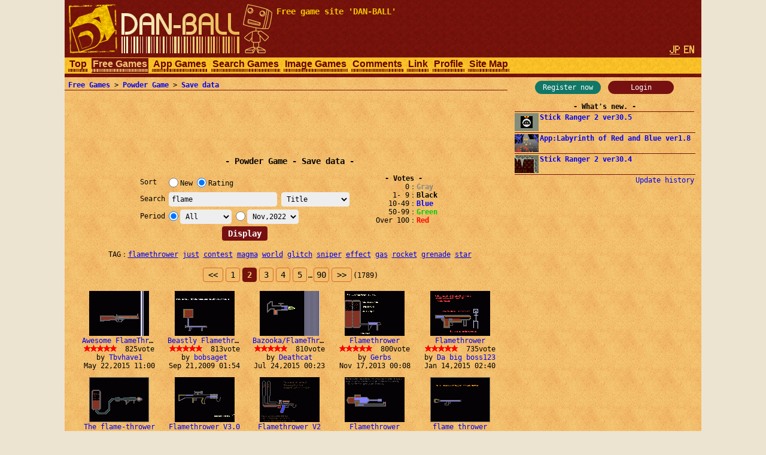

--- FILE ---
content_type: text/html; charset=utf-8
request_url: https://www.google.com/recaptcha/api2/aframe
body_size: 267
content:
<!DOCTYPE HTML><html><head><meta http-equiv="content-type" content="text/html; charset=UTF-8"></head><body><script nonce="XBvVaCpFGha2A9anX9dx6g">/** Anti-fraud and anti-abuse applications only. See google.com/recaptcha */ try{var clients={'sodar':'https://pagead2.googlesyndication.com/pagead/sodar?'};window.addEventListener("message",function(a){try{if(a.source===window.parent){var b=JSON.parse(a.data);var c=clients[b['id']];if(c){var d=document.createElement('img');d.src=c+b['params']+'&rc='+(localStorage.getItem("rc::a")?sessionStorage.getItem("rc::b"):"");window.document.body.appendChild(d);sessionStorage.setItem("rc::e",parseInt(sessionStorage.getItem("rc::e")||0)+1);localStorage.setItem("rc::h",'1769088579590');}}}catch(b){}});window.parent.postMessage("_grecaptcha_ready", "*");}catch(b){}</script></body></html>